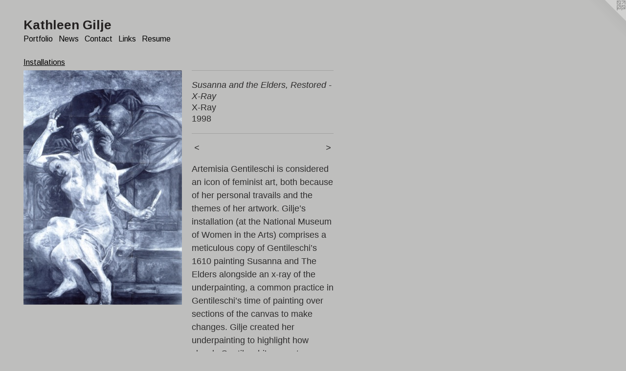

--- FILE ---
content_type: text/html;charset=utf-8
request_url: https://kathleengilje.com/artwork/321721-Susanna%20and%20the%20Elders%2C%20Restored%20-%20X-Ray.html
body_size: 3858
content:
<!doctype html><html class="no-js a-image mobile-title-align--center l-flowing has-mobile-menu-icon--left has-text-next-to-media p-artwork has-page-nav mobile-menu-align--center has-wall-text "><head><meta charset="utf-8" /><meta content="IE=edge" http-equiv="X-UA-Compatible" /><meta http-equiv="X-OPP-Site-Id" content="6545" /><meta http-equiv="X-OPP-Revision" content="818" /><meta http-equiv="X-OPP-Locke-Environment" content="production" /><meta http-equiv="X-OPP-Locke-Release" content="v0.0.141" /><title>Kathleen Gilje</title><link rel="canonical" href="https://kathleengilje.com/artwork/321721-Susanna%20and%20the%20Elders%2c%20Restored%20-%20X-Ray.html" /><meta content="website" property="og:type" /><meta property="og:url" content="https://kathleengilje.com/artwork/321721-Susanna%20and%20the%20Elders%2c%20Restored%20-%20X-Ray.html" /><meta property="og:title" content="Susanna and the Elders, Restored - X-Ray" /><meta content="width=device-width, initial-scale=1" name="viewport" /><link type="text/css" rel="stylesheet" href="//cdnjs.cloudflare.com/ajax/libs/normalize/3.0.2/normalize.min.css" /><link type="text/css" rel="stylesheet" media="only all" href="//maxcdn.bootstrapcdn.com/font-awesome/4.3.0/css/font-awesome.min.css" /><link type="text/css" rel="stylesheet" media="not all and (min-device-width: 600px) and (min-device-height: 600px)" href="/release/locke/production/v0.0.141/css/small.css" /><link type="text/css" rel="stylesheet" media="only all and (min-device-width: 600px) and (min-device-height: 600px)" href="/release/locke/production/v0.0.141/css/large-flowing.css" /><link type="text/css" rel="stylesheet" media="not all and (min-device-width: 600px) and (min-device-height: 600px)" href="/r17646868400000000818/css/small-site.css" /><link type="text/css" rel="stylesheet" media="only all and (min-device-width: 600px) and (min-device-height: 600px)" href="/r17646868400000000818/css/large-site.css" /><link type="text/css" rel="stylesheet" media="only all and (min-device-width: 600px) and (min-device-height: 600px)" href="//fonts.googleapis.com/css?family=Arimo:700" /><link type="text/css" rel="stylesheet" media="only all and (min-device-width: 600px) and (min-device-height: 600px)" href="//fonts.googleapis.com/css?family=Arimo:400" /><link type="text/css" rel="stylesheet" media="not all and (min-device-width: 600px) and (min-device-height: 600px)" href="//fonts.googleapis.com/css?family=Arimo:400&amp;text=MENUHomePrtfliwsCnacLkRu" /><link type="text/css" rel="stylesheet" media="not all and (min-device-width: 600px) and (min-device-height: 600px)" href="//fonts.googleapis.com/css?family=Arimo:700&amp;text=Kathlen%20Gij" /><script>window.OPP = window.OPP || {};
OPP.modernMQ = 'only all';
OPP.smallMQ = 'not all and (min-device-width: 600px) and (min-device-height: 600px)';
OPP.largeMQ = 'only all and (min-device-width: 600px) and (min-device-height: 600px)';
OPP.downURI = '/x/5/4/5/6545/.down';
OPP.gracePeriodURI = '/x/5/4/5/6545/.grace_period';
OPP.imgL = function (img) {
  !window.lazySizes && img.onerror();
};
OPP.imgE = function (img) {
  img.onerror = img.onload = null;
  img.src = img.getAttribute('data-src');
  //img.srcset = img.getAttribute('data-srcset');
};</script><script src="/release/locke/production/v0.0.141/js/modernizr.js"></script><script src="/release/locke/production/v0.0.141/js/masonry.js"></script><script src="/release/locke/production/v0.0.141/js/respimage.js"></script><script src="/release/locke/production/v0.0.141/js/ls.aspectratio.js"></script><script src="/release/locke/production/v0.0.141/js/lazysizes.js"></script><script src="/release/locke/production/v0.0.141/js/large.js"></script><script src="/release/locke/production/v0.0.141/js/hammer.js"></script><script>if (!Modernizr.mq('only all')) { document.write('<link type="text/css" rel="stylesheet" href="/release/locke/production/v0.0.141/css/minimal.css">') }</script><style>.media-max-width {
  display: block;
}

@media (min-height: 685px) {

  .media-max-width {
    max-width: 324.0px;
  }

}

@media (max-height: 685px) {

  .media-max-width {
    max-width: 47.25vh;
  }

}</style></head><body><a class=" logo hidden--small" href="http://otherpeoplespixels.com/ref/kathleengilje.com" title="Website by OtherPeoplesPixels" target="_blank"></a><header id="header"><a class=" site-title" href="/home.html"><span class=" site-title-text u-break-word">Kathleen Gilje</span><div class=" site-title-media"></div></a><a id="mobile-menu-icon" class="mobile-menu-icon hidden--no-js hidden--large"><svg viewBox="0 0 21 17" width="21" height="17" fill="currentColor"><rect x="0" y="0" width="21" height="3" rx="0"></rect><rect x="0" y="7" width="21" height="3" rx="0"></rect><rect x="0" y="14" width="21" height="3" rx="0"></rect></svg></a></header><nav class=" hidden--large"><ul class=" site-nav"><li class="nav-item nav-home "><a class="nav-link " href="/home.html">Home</a></li><li class="nav-item expanded nav-museum "><a class="nav-link " href="/section/46077.html">Portfolio</a><ul><li class="nav-gallery nav-item expanded "><a class="nav-link " href="/artwork/5258572-Earth%20As%20Martyr.html">2021-2025</a></li><li class="nav-gallery nav-item expanded "><a class="nav-link " href="/section/503316-2015-2020.html">2015-2020</a></li><li class="nav-gallery nav-item expanded "><a class="nav-link " href="/section/470133-About%20Being%20a%20Girl.html">About Being a Girl</a></li><li class="nav-gallery nav-item expanded "><a class="nav-link " href="/section/385377-Witch%27s%20Brew.html">Witch's Brew</a></li><li class="nav-gallery nav-item expanded "><a class="nav-link " href="/section/142099-Sargent%27s%20Women%202007%20-2008.html">Sargent's Women 2007 -2008</a></li><li class="nav-gallery nav-item expanded "><a class="nav-link " href="/section/439256-Robert%20Lobe%20and%20Kathleen%20Gilje%20Collaborations.html">Robert Lobe and Kathleen Gilje Collaborations</a></li><li class="nav-gallery nav-item expanded "><a class="nav-link " href="/section/47019-2006-2012.html">2006-2012</a></li><li class="nav-gallery nav-item expanded "><a class="nav-link " href="/section/46243-2001-05.html">2001-05</a></li><li class="nav-gallery nav-item expanded "><a class="nav-link " href="/section/46093-1996-2000.html">1996-2000</a></li><li class="nav-gallery nav-item expanded "><a class="nav-link " href="/section/46091-1992-95.html">1992-95</a></li><li class="nav-gallery nav-item expanded "><a class="nav-link " href="/section/46257-Portraits.html">Portraits</a></li><li class="nav-item expanded nav-museum "><a class="nav-link " href="/section/48616-Drawings.html">Drawings</a><ul><li class="nav-gallery nav-item "><a class="nav-link " href="/section/48617-Ingres%20Drawings%2c%20Restored.html">Ingres Drawings, Restored</a></li></ul></li><li class="nav-gallery nav-item expanded "><a class="selected nav-link " href="/section/46114-Installations.html">Installations</a></li><li class="nav-gallery nav-item expanded "><a class="nav-link " href="/section/391276-Early%20Works.html">Early Works</a></li><li class="nav-gallery nav-item expanded "><a class="nav-link " href="/section/395119-Kathleen%20Gilje.html">Kathleen Gilje</a></li></ul></li><li class="nav-news nav-item "><a class="nav-link " href="/news.html">News</a></li><li class="nav-item nav-contact "><a class="nav-link " href="/contact.html">Contact</a></li><li class="nav-links nav-item "><a class="nav-link " href="/links.html">Links</a></li><li class="nav-item nav-pdf1 "><a target="_blank" class="nav-link " href="//img-cache.oppcdn.com/fixed/6545/assets/wqdRfMvh0QQMf5qu.pdf">Resume</a></li></ul></nav><div class=" content"><nav class=" hidden--small" id="nav"><header><a class=" site-title" href="/home.html"><span class=" site-title-text u-break-word">Kathleen Gilje</span><div class=" site-title-media"></div></a></header><ul class=" site-nav"><li class="nav-item nav-home "><a class="nav-link " href="/home.html">Home</a></li><li class="nav-item expanded nav-museum "><a class="nav-link " href="/section/46077.html">Portfolio</a><ul><li class="nav-gallery nav-item expanded "><a class="nav-link " href="/artwork/5258572-Earth%20As%20Martyr.html">2021-2025</a></li><li class="nav-gallery nav-item expanded "><a class="nav-link " href="/section/503316-2015-2020.html">2015-2020</a></li><li class="nav-gallery nav-item expanded "><a class="nav-link " href="/section/470133-About%20Being%20a%20Girl.html">About Being a Girl</a></li><li class="nav-gallery nav-item expanded "><a class="nav-link " href="/section/385377-Witch%27s%20Brew.html">Witch's Brew</a></li><li class="nav-gallery nav-item expanded "><a class="nav-link " href="/section/142099-Sargent%27s%20Women%202007%20-2008.html">Sargent's Women 2007 -2008</a></li><li class="nav-gallery nav-item expanded "><a class="nav-link " href="/section/439256-Robert%20Lobe%20and%20Kathleen%20Gilje%20Collaborations.html">Robert Lobe and Kathleen Gilje Collaborations</a></li><li class="nav-gallery nav-item expanded "><a class="nav-link " href="/section/47019-2006-2012.html">2006-2012</a></li><li class="nav-gallery nav-item expanded "><a class="nav-link " href="/section/46243-2001-05.html">2001-05</a></li><li class="nav-gallery nav-item expanded "><a class="nav-link " href="/section/46093-1996-2000.html">1996-2000</a></li><li class="nav-gallery nav-item expanded "><a class="nav-link " href="/section/46091-1992-95.html">1992-95</a></li><li class="nav-gallery nav-item expanded "><a class="nav-link " href="/section/46257-Portraits.html">Portraits</a></li><li class="nav-item expanded nav-museum "><a class="nav-link " href="/section/48616-Drawings.html">Drawings</a><ul><li class="nav-gallery nav-item "><a class="nav-link " href="/section/48617-Ingres%20Drawings%2c%20Restored.html">Ingres Drawings, Restored</a></li></ul></li><li class="nav-gallery nav-item expanded "><a class="selected nav-link " href="/section/46114-Installations.html">Installations</a></li><li class="nav-gallery nav-item expanded "><a class="nav-link " href="/section/391276-Early%20Works.html">Early Works</a></li><li class="nav-gallery nav-item expanded "><a class="nav-link " href="/section/395119-Kathleen%20Gilje.html">Kathleen Gilje</a></li></ul></li><li class="nav-news nav-item "><a class="nav-link " href="/news.html">News</a></li><li class="nav-item nav-contact "><a class="nav-link " href="/contact.html">Contact</a></li><li class="nav-links nav-item "><a class="nav-link " href="/links.html">Links</a></li><li class="nav-item nav-pdf1 "><a target="_blank" class="nav-link " href="//img-cache.oppcdn.com/fixed/6545/assets/wqdRfMvh0QQMf5qu.pdf">Resume</a></li></ul><footer><div class=" copyright">© KATHLEEN GILJE</div><div class=" credit"><a href="http://otherpeoplespixels.com/ref/kathleengilje.com" target="_blank">Website by OtherPeoplesPixels</a></div></footer></nav><main id="main"><div class=" page clearfix media-max-width"><h1 class="parent-title title"><a href="/section/46077.html" class="root title-segment hidden--small">Portfolio</a><span class=" title-sep hidden--small"> &gt; </span><a class=" title-segment" href="/section/46114-Installations.html">Installations</a></h1><div class=" media-and-info"><div class=" page-media-wrapper media"><a class=" page-media" title="Susanna and the Elders, Restored - X-Ray" href="/artwork/321724-Susanna%20and%20the%20Elders%2c%20Restored%20%20%20%20.html" id="media"><img data-aspectratio="324/480" class="u-img " alt="Susanna and the Elders, Restored - X-Ray" src="//img-cache.oppcdn.com/fixed/6545/assets/6bNV6oFn.jpg" srcset="//img-cache.oppcdn.com/fixed/6545/assets/6bNV6oFn.jpg 324w" sizes="(max-device-width: 599px) 100vw,
(max-device-height: 599px) 100vw,
324px" /></a><a class=" zoom-corner" style="display: none" id="zoom-corner"><span class=" zoom-icon fa fa-search-plus"></span></a><div class="share-buttons a2a_kit social-icons hidden--small" data-a2a-title="Susanna and the Elders, Restored - X-Ray" data-a2a-url="https://kathleengilje.com/artwork/321721-Susanna%20and%20the%20Elders%2c%20Restored%20-%20X-Ray.html"></div></div><div class=" info border-color"><div class=" wall-text border-color"><div class=" wt-item wt-title">Susanna and the Elders, Restored - X-Ray</div><div class=" wt-item wt-media">X-Ray</div><div class=" wt-item wt-date">1998</div></div><div class=" page-nav hidden--small border-color clearfix"><a class=" prev" id="artwork-prev" href="/artwork/1215198.html">&lt; <span class=" m-hover-show">previous</span></a> <a class=" next" id="artwork-next" href="/artwork/321724-Susanna%20and%20the%20Elders%2c%20Restored%20%20%20%20.html"><span class=" m-hover-show">next</span> &gt;</a></div></div></div><div class="description wordy t-multi-column u-columns-2 u-break-word border-color description-1 hr-before--small"><p>Artemisia Gentileschi is considered an icon of feminist art, both because of her personal travails and the themes of her artwork. Gilje’s installation (at the National Museum of Women in the Arts) comprises a meticulous copy of Gentileschi’s 1610 painting Susanna and The Elders alongside an x-ray of the underpainting, a common practice in Gentileschi’s time of painting over sections of the canvas to make changes. Gilje created her underpainting to highlight how closely Gentileschi’s own story mirrors that of her chosen subject. Both the biblical character and the artist were subjected to unwanted attention from older men. <br clear="none" />Susanna and The Elders was painted near the time that a charge of rape was brought to court by Gentileschi’s father, also a painter, on her behalf. The seven-month trial produced evidence of sexual harassment and rape of the 19-year-old artist by her teacher, Agostino Tassi, a member of her father’s artistic circle. Similarly, in the bible story, Susanna declines the sexual advances of two elder men in her community. Shamed by her refusal, they determine to ruin her reputation rather than their own. In the end, conflicting court testimony by the men proves her innocence. <br clear="none" />Gentileschi’s Susanna and the Elders is an unusually sympathetic portrayal of a young woman defensive before her aggressors. It contrasts with treatments of the subject by male artists of the time, who most often portrayed Susanna as voluptuous and participating in the elders’ desire. What the x-ray reveals in Gilje’s Susanna and The Elders, Restored is an anguished but defiant Susanna, wielding a knife against her assailants. The knife, Gentileschi’s court-reported weapon of self-defense, transforms Susanna from victim to avenger. Gilje’s additions to the underpainting, motivated by biographical and historical information, seek the psychological reality behind the work. <br clear="none" /></p></div><div class="share-buttons a2a_kit social-icons hidden--large" data-a2a-title="Susanna and the Elders, Restored - X-Ray" data-a2a-url="https://kathleengilje.com/artwork/321721-Susanna%20and%20the%20Elders%2c%20Restored%20-%20X-Ray.html"></div></div></main></div><footer><div class=" copyright">© KATHLEEN GILJE</div><div class=" credit"><a href="http://otherpeoplespixels.com/ref/kathleengilje.com" target="_blank">Website by OtherPeoplesPixels</a></div></footer><div class=" modal zoom-modal" style="display: none" id="zoom-modal"><style>@media (min-aspect-ratio: 27/40) {

  .zoom-media {
    width: auto;
    max-height: 480px;
    height: 100%;
  }

}

@media (max-aspect-ratio: 27/40) {

  .zoom-media {
    height: auto;
    max-width: 324px;
    width: 100%;
  }

}
@supports (object-fit: contain) {
  img.zoom-media {
    object-fit: contain;
    width: 100%;
    height: 100%;
    max-width: 324px;
    max-height: 480px;
  }
}</style><div class=" zoom-media-wrapper"><img onerror="OPP.imgE(this);" onload="OPP.imgL(this);" data-src="//img-cache.oppcdn.com/fixed/6545/assets/6bNV6oFn.jpg" data-srcset="//img-cache.oppcdn.com/fixed/6545/assets/6bNV6oFn.jpg 324w" data-sizes="(max-device-width: 599px) 100vw,
(max-device-height: 599px) 100vw,
324px" class="zoom-media lazyload hidden--no-js " alt="Susanna and the Elders, Restored - X-Ray" /><noscript><img class="zoom-media " alt="Susanna and the Elders, Restored - X-Ray" src="//img-cache.oppcdn.com/fixed/6545/assets/6bNV6oFn.jpg" /></noscript></div></div><div class=" offline"></div><script src="/release/locke/production/v0.0.141/js/small.js"></script><script src="/release/locke/production/v0.0.141/js/artwork.js"></script><script>window.oppa=window.oppa||function(){(oppa.q=oppa.q||[]).push(arguments)};oppa('config','pathname','production/v0.0.141/6545');oppa('set','g','true');oppa('set','l','flowing');oppa('set','p','artwork');oppa('set','a','image');oppa('rect','m','media','');oppa('send');</script><script async="" src="/release/locke/production/v0.0.141/js/analytics.js"></script><script src="https://otherpeoplespixels.com/static/enable-preview.js"></script></body></html>

--- FILE ---
content_type: text/css;charset=utf-8
request_url: https://kathleengilje.com/r17646868400000000818/css/large-site.css
body_size: 481
content:
body {
  background-color: #BEBEBD;
  font-weight: normal;
  font-style: normal;
  font-family: "Tahoma", "Geneva", sans-serif;
}

body {
  color: #2e2d2d;
}

main a {
  color: #1c1c1c;
}

main a:hover {
  text-decoration: underline;
  color: #363636;
}

main a:visited {
  color: #363636;
}

.site-title, .mobile-menu-icon {
  color: #252222;
}

.site-nav, .mobile-menu-link, nav:before, nav:after {
  color: #000000;
}

.site-nav a {
  color: #000000;
}

.site-nav a:hover {
  text-decoration: none;
  color: #1a1a1a;
}

.site-nav a:visited {
  color: #000000;
}

.site-nav a.selected {
  color: #1a1a1a;
}

.site-nav:hover a.selected {
  color: #000000;
}

footer {
  color: #1f1e1e;
}

footer a {
  color: #1c1c1c;
}

footer a:hover {
  text-decoration: underline;
  color: #363636;
}

footer a:visited {
  color: #363636;
}

.title, .news-item-title, .flex-page-title {
  color: #000000;
}

.title a {
  color: #000000;
}

.title a:hover {
  text-decoration: none;
  color: #1a1a1a;
}

.title a:visited {
  color: #000000;
}

.hr, .hr-before:before, .hr-after:after, .hr-before--small:before, .hr-before--large:before, .hr-after--small:after, .hr-after--large:after {
  border-top-color: #959292;
}

.button {
  background: #1c1c1c;
  color: #BEBEBD;
}

.social-icon {
  background-color: #2e2d2d;
  color: #BEBEBD;
}

.welcome-modal {
  background-color: #FFFFFF;
}

.share-button .social-icon {
  color: #2e2d2d;
}

.site-title {
  font-family: "Arimo", sans-serif;
  font-style: normal;
  font-weight: 700;
}

.site-nav {
  font-family: "Arimo", sans-serif;
  font-style: normal;
  font-weight: 400;
}

.section-title, .parent-title, .news-item-title, .link-name, .preview-placeholder, .preview-image, .flex-page-title {
  font-family: "Arimo", sans-serif;
  font-style: normal;
  font-weight: 400;
}

body {
  font-size: 18px;
}

.site-title {
  font-size: 26px;
}

.site-nav {
  font-size: 16px;
}

.title, .news-item-title, .link-name, .flex-page-title {
  font-size: 16px;
}

.border-color {
  border-color: hsla(0, 1.0989012%, 17.843138%, 0.2);
}

.p-artwork .page-nav a {
  color: #2e2d2d;
}

.p-artwork .page-nav a:hover {
  text-decoration: none;
  color: #2e2d2d;
}

.p-artwork .page-nav a:visited {
  color: #2e2d2d;
}

.wordy {
  text-align: left;
}

--- FILE ---
content_type: text/css;charset=utf-8
request_url: https://kathleengilje.com/r17646868400000000818/css/small-site.css
body_size: 354
content:
body {
  background-color: #BEBEBD;
  font-weight: normal;
  font-style: normal;
  font-family: "Tahoma", "Geneva", sans-serif;
}

body {
  color: #2e2d2d;
}

main a {
  color: #1c1c1c;
}

main a:hover {
  text-decoration: underline;
  color: #363636;
}

main a:visited {
  color: #363636;
}

.site-title, .mobile-menu-icon {
  color: #252222;
}

.site-nav, .mobile-menu-link, nav:before, nav:after {
  color: #000000;
}

.site-nav a {
  color: #000000;
}

.site-nav a:hover {
  text-decoration: none;
  color: #1a1a1a;
}

.site-nav a:visited {
  color: #000000;
}

.site-nav a.selected {
  color: #1a1a1a;
}

.site-nav:hover a.selected {
  color: #000000;
}

footer {
  color: #1f1e1e;
}

footer a {
  color: #1c1c1c;
}

footer a:hover {
  text-decoration: underline;
  color: #363636;
}

footer a:visited {
  color: #363636;
}

.title, .news-item-title, .flex-page-title {
  color: #000000;
}

.title a {
  color: #000000;
}

.title a:hover {
  text-decoration: none;
  color: #1a1a1a;
}

.title a:visited {
  color: #000000;
}

.hr, .hr-before:before, .hr-after:after, .hr-before--small:before, .hr-before--large:before, .hr-after--small:after, .hr-after--large:after {
  border-top-color: #959292;
}

.button {
  background: #1c1c1c;
  color: #BEBEBD;
}

.social-icon {
  background-color: #2e2d2d;
  color: #BEBEBD;
}

.welcome-modal {
  background-color: #FFFFFF;
}

.site-title {
  font-family: "Arimo", sans-serif;
  font-style: normal;
  font-weight: 700;
}

nav {
  font-family: "Arimo", sans-serif;
  font-style: normal;
  font-weight: 400;
}

.wordy {
  text-align: left;
}

.site-title {
  font-size: 2.1875rem;
}

footer .credit a {
  color: #2e2d2d;
}

--- FILE ---
content_type: text/css; charset=utf-8
request_url: https://fonts.googleapis.com/css?family=Arimo:400&text=MENUHomePrtfliwsCnacLkRu
body_size: -388
content:
@font-face {
  font-family: 'Arimo';
  font-style: normal;
  font-weight: 400;
  src: url(https://fonts.gstatic.com/l/font?kit=P5sfzZCDf9_T_3cV7NCUECyoxNk37cxsAhDAVQMwaIYp31AfdvHxMXfvfaJRmiyG4STd9ZYGsDlq&skey=6457c0ab3b693f57&v=v35) format('woff2');
}


--- FILE ---
content_type: text/css; charset=utf-8
request_url: https://fonts.googleapis.com/css?family=Arimo:700&text=Kathlen%20Gij
body_size: -448
content:
@font-face {
  font-family: 'Arimo';
  font-style: normal;
  font-weight: 700;
  src: url(https://fonts.gstatic.com/l/font?kit=P5sfzZCDf9_T_3cV7NCUECyoxNk3CstsAhDAVQMwaIY6vFIcW9nXCE_WcrU&skey=6457c0ab3b693f57&v=v35) format('woff2');
}
